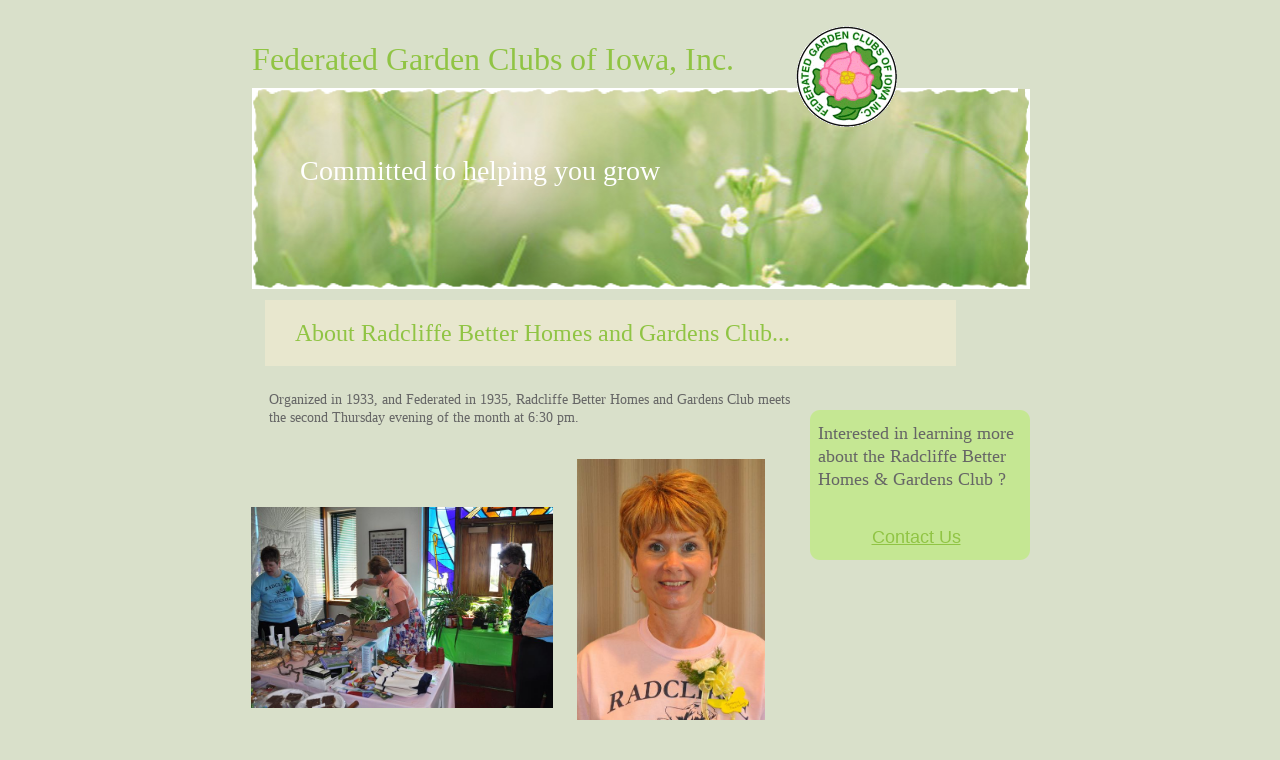

--- FILE ---
content_type: text/html
request_url: http://www.gardenclubsofiowa.org/Radcliffe-Better-Homes-and-Gardens.html
body_size: 4487
content:
<!DOCTYPE html>
<html>
	<head>
		<!-- <hs:metatags> -->
		<meta http-equiv="Content-Type" content="text/html; charset=UTF-8">
		<meta name="generator" content="Homestead SiteBuilder">
		<!-- </hs:metatags> --><!-- <hs:headinclude> -->
		<link rel="stylesheet" href="/~master/master_css.css">
		<style type="text/css">
		#footer
		{
			font-family:Trebuchet MS;
			font-size:10px;
			color:#666666;
			padding: 20px 0 10px;
		}
		#footer a
		{
			color:#90c444;
			text-decoration: underline;
		}
		</style>
		<script src="/~site/javascript/jquery-1.4.2.min.js" type="text/javascript">
		</script>
		<script type="text/javascript">
			<!--
							
		var masterBottom = 362;
		if (typeof jQuery != 'undefined') {
		$(document).ready(function(){
		  try{var footerTop = 0;var curPageBottom = 0;
		    if (typeof nPageBottom == 'undefined'){
		      $('div[id^="element"]').each(function(i){
		        var top = $(this).css('top');
		        var height = $(this).css('height');
		        top = parseInt(top.substring(0,top.length - 2));
		        height = parseInt(height.substring(0,height.length - 2));
		        if ((top + height) > curPageBottom){curPageBottom = top + height;}
		      });
		    }else{curPageBottom = nPageBottom;}
		    footerTop = masterBottom > curPageBottom ? masterBottom : curPageBottom;
		    $('#footer').css('top', footerTop + 'px');
		  }catch (e){$('#footer').hide();}
		});
		}


						//-->
		</script>
		
		<STYLE type="text/css">
			<!--
							.navBackgroundQuickSiteMain { background-image:url('/~media/elements/LayoutClipart/undefined'); background-position: undefined; background-repeat:no-repeat }
							.navBackgroundSelectedQuickSiteMain { background-image:url('/~media/elements/LayoutClipart/undefined'); background-position: undefined; background-repeat:no-repeat }
						-->
		</STYLE>
		<script type="text/javascript" src="/~site/Elements/HCUser_Forms_Submit/FormValidation.js">
		</script>
	<!-- </hs:headinclude> -->
		

	
		<!-- <hs:title> -->
		<title>Radcliffe Better Homes and Gardens Club</title>
		<!-- </hs:title> -->
		<script type="text/javascript">
			<!--
						function reDo() {
						        top.location.reload();
						}
						if (navigator.appName == 'Netscape' && parseInt(navigator.appVersion) < 5) {
						        top.onresize = reDo;
						}
						dom=document.getElementById
					//-->
		</script>
		<script type="text/javascript">
			<!--
							  
						
  var strRelativePagePath = "Radcliffe-Better-Homes-and-Gardens.html".toLowerCase();
  
						
  var strRelativePathToRoot = "";
  



						//-->
		</script>
		<link rel="stylesheet" href="/~media/elements/Text/font_styles_ns4.css" type="text/css">
		<style type="text/css">
			@import url(/~media/elements/Text/font_styles.css);
			div.lpxcenterpageouter { text-align: center; position: absolute; top: 0px; left: 0px; width: 100% }
			div#element36outer { position:absolute; 
			width: 220px;
			height: 150px; }
			.corner_c5e793_10_topleft { background-image: url(
			publishImages/Radcliffe-Better-Homes-and-Gardens~~c5e793~~10~~topleft.png); top: 0px; left: 0px; }
			.corner_c5e793_10_topright { background-image: url(
			publishImages/Radcliffe-Better-Homes-and-Gardens~~c5e793~~10~~topright.png); top: 0px; right: 0px; }
			.corner_c5e793_10_bottomleft { background-image: url(
			publishImages/Radcliffe-Better-Homes-and-Gardens~~c5e793~~10~~bottomleft.png); bottom: 0px; left: 0px; }
			.corner_c5e793_10_bottomright { background-image: url(
			publishImages/Radcliffe-Better-Homes-and-Gardens~~c5e793~~10~~bottomright.png); bottom: 0px; right: 0px; }
			.corner_c5e793_10_topleft,
			.corner_c5e793_10_topright,
			.corner_c5e793_10_bottomleft,
			.corner_c5e793_10_bottomright {
			position: absolute; width: 10px; height: 10px; }
			div#element36horiz { background-color:#c5e793; position: absolute;
			top: 10px;
			width: 220px;
			height: 130px; }
			div#element36vert { background-color: #c5e793; color: #c5e793; position: absolute;
			left: 10px;
			width: 200px;
			height: 150px; }
		</style>
		<script type="text/javascript">
			<!--
							var unique_id = new Array();
			var form_name = new Array();
			var required = new Array();
			var req_message = new Array();

						//-->
		</script>
		
		<script type="text/javascript" src="/~site/Elements/HCUser_Forms_Submit/FormValidation.js">
		</script>		
		<!--[if lt IE 5.5]>
		<style type="text/css">
			.corner_c5e793_10_topleft,
			.corner_c5e793_10_topright,
			.corner_c5e793_10_bottomleft,
			.corner_c5e793_10_bottomright {
			background-image: none; background-color: #c5e793;}
		</style>
		<![endif]-->
		<!--[if gte IE 5.5]>
		<style type="text/css">
			.corner_c5e793_10_topleft,
			.corner_c5e793_10_topright,
			.corner_c5e793_10_bottomleft,
			.corner_c5e793_10_bottomright { background-image: none; }
			.corner_c5e793_10_topleft { filter: progid:DXImageTransform.Microsoft.AlphaImageLoader(src="publishImages/Radcliffe-Better-Homes-and-Gardens~~c5e793~~10~~topleft.png"; sizingMethod="scale"); }
			.corner_c5e793_10_topright { filter: progid:DXImageTransform.Microsoft.AlphaImageLoader(src="publishImages/Radcliffe-Better-Homes-and-Gardens~~c5e793~~10~~topright.png"; sizingMethod="scale"); }
			.corner_c5e793_10_bottomleft { filter: progid:DXImageTransform.Microsoft.AlphaImageLoader(src="publishImages/Radcliffe-Better-Homes-and-Gardens~~c5e793~~10~~bottomleft.png"; sizingMethod="scale"); }
			.corner_c5e793_10_bottomright { filter: progid:DXImageTransform.Microsoft.AlphaImageLoader(src="publishImages/Radcliffe-Better-Homes-and-Gardens~~c5e793~~10~~bottomright.png"; sizingMethod="scale"); }
		</style>
		<![endif]-->
	</head>
	<body onload="" id="element1" onunload="" scroll="auto">
		<noscript>
			<img height="40" width="373" border="0" alt="" src="/~media/elements/shared/javascript_disabled.gif">
		</noscript>
		<div class="lpxcenterpageouter"><div class="lpxcenterpageinner"><!-- <hs:bodyinclude> --><!-- <hs:master3> --><div id="master3" style="position: absolute; top: 89px; left: 102px; width: 778px; height: 200px; z-index: 0;"><div style="overflow: hidden; height: 200px; width: 778px; border: 0px solid #52A8EC; border-radius: 0px; box-shadow: none;"><img height="200" width="778" style="display: block; border-radius: 0px;" title="" alt="" src="/files/QuickSiteImages/2000b_main_778x200.jpg" /></div></div><!-- </hs:master3> --><!-- <hs:master4> --><div id="master4" style="position: absolute; top: 153px; left: 150px; width: 421px; height: 36px; z-index: 1;"><div style="font-size: 1px; line-height: 1px;"><font face="'Trebuchet MS', Arial, Helvetica, sans-serif" color="#ffffff" class="size22 TrebuchetMS22">Committed to helping you grow <br></font></div></div><!-- </hs:master4> --><!-- <hs:master6> --><div id="master6" style="position: absolute; top: 39px; left: 102px; width: 552px; height: 40px; z-index: 2;"><div style="font-size: 1px; line-height: 1px;"><font face="'Trebuchet MS', Arial, Helvetica, sans-serif" color="#90c444" class="size24 TrebuchetMS24">Federated Garden Clubs of Iowa, Inc.<br></font></div></div><!-- </hs:master6> --><!-- <hs:master7> --><div id="master7" style="position: absolute; top: 42px; left: 659px; width: 219px; height: 38px; z-index: 3;"><div style="font-size: 1px; line-height: 1px;" align="right"><font face="'Trebuchet MS', Arial, Helvetica, sans-serif" color="#666666" class="size14 TrebuchetMS14"><br></font></div><div style="font-size: 1px; line-height: 1px;" align="right"><font face="Helvetica, Arial, sans-serif" color="#666666" class="size10 Helvetica10"><br></font></div></div><!-- </hs:master7> --><!-- <hs:master5> --><div id="master5" style="position: absolute; top: 302px; left: 110px; width: 668px; height: 60px; z-index: 4;"><div align="left"><SCRIPT type="text/javascript">var nav_element_id="master5";</SCRIPT><div id="nav_version" style="display:none;">1</div><SCRIPT TYPE="text/javascript" SRC="/~navs/QuickSiteMain.js"></SCRIPT><TABLE ID="ntb" border="0" cellspacing="0" cellpadding="0"><TR ALIGN="CENTER" VALIGN="MIDDLE"><TD><TABLE BORDER="0" CELLSPACING="0" CELLPADDING="0"><TR><TD NOWRAP HEIGHT="60" ALIGN="center" VALIGN="MIDDLE" id="QuickSiteMain_Link1" style="cursor: pointer;cursor: hand;color:#999999;background-image:url(/files/MasterImages/2000b_nav_over.png);background-repeat:no-repeat;background-position:center;"  onmouseover="doMouseChange(nav_QuickSiteMain,this,'1',true);" onmouseout="doMouseChange(nav_QuickSiteMain,this,'1',false);"><A HREF="/index.html" TARGET="_self" STYLE="text-decoration:none;vertical-align:middle;" NAME="Home"><DIV  STYLE="width:68px;height:60px;cursor: pointer;cursor: hand;"><FONT ID="QuickSiteMain_f1" FACE="'Trebuchet MS', Arial, Helvetica, sans-serif" CLASS="size14 TrebuchetMS14" STYLE="vertical-align:middle;color:#999999;line-height:60px;">Home</FONT></DIV></A></TD><TD WIDTH="32"><IMG style="display: block;" SRC="/tp.gif" WIDTH="32" HEIGHT="1" BORDER="0" ALT=""></TD><TD NOWRAP HEIGHT="60" ALIGN="center" VALIGN="MIDDLE" id="QuickSiteMain_Link2" style="cursor: pointer;cursor: hand;color:#999999;background-image:url(/files/MasterImages/2000b_nav_over.png);background-repeat:no-repeat;background-position:center;"  onmouseover="doMouseChange(nav_QuickSiteMain,this,'2',true);" onmouseout="doMouseChange(nav_QuickSiteMain,this,'2',false);"><A HREF="/About-Us.html" TARGET="_self" STYLE="text-decoration:none;vertical-align:middle;" NAME="About Us"><DIV  STYLE="width:68px;height:60px;cursor: pointer;cursor: hand;"><FONT ID="QuickSiteMain_f2" FACE="'Trebuchet MS', Arial, Helvetica, sans-serif" CLASS="size14 TrebuchetMS14" STYLE="vertical-align:middle;color:#999999;line-height:60px;">About&nbsp;Us</FONT></DIV></A></TD><TD WIDTH="32"><IMG style="display: block;" SRC="/tp.gif" WIDTH="32" HEIGHT="1" BORDER="0" ALT=""></TD><TD NOWRAP HEIGHT="60" ALIGN="center" VALIGN="MIDDLE" id="QuickSiteMain_Link3" style="cursor: pointer;cursor: hand;color:#999999;background-image:url(/files/MasterImages/2000b_nav_over.png);background-repeat:no-repeat;background-position:center;"  onmouseover="doMouseChange(nav_QuickSiteMain,this,'3',true);" onmouseout="doMouseChange(nav_QuickSiteMain,this,'3',false);"><A HREF="/Contact-Us.html" TARGET="_self" STYLE="text-decoration:none;vertical-align:middle;" NAME="Contact Us"><DIV  STYLE="width:68px;height:60px;cursor: pointer;cursor: hand;"><FONT ID="QuickSiteMain_f3" FACE="'Trebuchet MS', Arial, Helvetica, sans-serif" CLASS="size14 TrebuchetMS14" STYLE="vertical-align:middle;color:#999999;line-height:60px;">Contact&nbsp;Us</FONT></DIV></A></TD><TD WIDTH="32"><IMG style="display: block;" SRC="/tp.gif" WIDTH="32" HEIGHT="1" BORDER="0" ALT=""></TD><TD NOWRAP HEIGHT="60" ALIGN="center" VALIGN="MIDDLE" id="QuickSiteMain_Link4" style="cursor: pointer;cursor: hand;color:#999999;background-image:url(/files/MasterImages/2000b_nav_over.png);background-repeat:no-repeat;background-position:center;"  onmouseover="doMouseChange(nav_QuickSiteMain,this,'4',true);" onmouseout="doMouseChange(nav_QuickSiteMain,this,'4',false);"><A HREF="/Clubs.html" TARGET="_self" STYLE="text-decoration:none;vertical-align:middle;" NAME="Our Clubs"><DIV  STYLE="width:68px;height:60px;cursor: pointer;cursor: hand;"><FONT ID="QuickSiteMain_f4" FACE="'Trebuchet MS', Arial, Helvetica, sans-serif" CLASS="size14 TrebuchetMS14" STYLE="vertical-align:middle;color:#999999;line-height:60px;">Our&nbsp;Clubs</FONT></DIV></A></TD><TD WIDTH="32"><IMG style="display: block;" SRC="/tp.gif" WIDTH="32" HEIGHT="1" BORDER="0" ALT=""></TD><TD NOWRAP HEIGHT="60" ALIGN="center" VALIGN="MIDDLE" id="QuickSiteMain_Link5" style="cursor: pointer;cursor: hand;color:#999999;background-image:url(/files/MasterImages/2000b_nav_over.png);background-repeat:no-repeat;background-position:center;"  onmouseover="doMouseChange(nav_QuickSiteMain,this,'5',true);" onmouseout="doMouseChange(nav_QuickSiteMain,this,'5',false);"><A HREF="/Photo-Gallery.html" TARGET="_self" STYLE="text-decoration:none;vertical-align:middle;" NAME="Photos"><DIV  STYLE="width:68px;height:60px;cursor: pointer;cursor: hand;"><FONT ID="QuickSiteMain_f5" FACE="'Trebuchet MS', Arial, Helvetica, sans-serif" CLASS="size14 TrebuchetMS14" STYLE="vertical-align:middle;color:#999999;line-height:60px;">Photos</FONT></DIV></A></TD><TD WIDTH="32"><IMG style="display: block;" SRC="/tp.gif" WIDTH="32" HEIGHT="1" BORDER="0" ALT=""></TD><TD NOWRAP HEIGHT="60" ALIGN="center" VALIGN="MIDDLE" id="QuickSiteMain_Link6" style="cursor: pointer;cursor: hand;color:#999999;background-image:url(/files/MasterImages/2000b_nav_over.png);background-repeat:no-repeat;background-position:center;"  onmouseover="doMouseChange(nav_QuickSiteMain,this,'6',true);" onmouseout="doMouseChange(nav_QuickSiteMain,this,'6',false);"><A HREF="/Forms.html" TARGET="_self" STYLE="text-decoration:none;vertical-align:middle;" NAME="Forms"><DIV  STYLE="width:68px;height:60px;cursor: pointer;cursor: hand;"><FONT ID="QuickSiteMain_f6" FACE="'Trebuchet MS', Arial, Helvetica, sans-serif" CLASS="size14 TrebuchetMS14" STYLE="vertical-align:middle;color:#999999;line-height:60px;">Forms</FONT></DIV></A></TD><TD WIDTH="32"><IMG style="display: block;" SRC="/tp.gif" WIDTH="32" HEIGHT="1" BORDER="0" ALT=""></TD><TD NOWRAP HEIGHT="60" ALIGN="center" VALIGN="MIDDLE" id="QuickSiteMain_Link7" style="cursor: pointer;cursor: hand;color:#999999;background-image:url(/files/MasterImages/2000b_nav_over.png);background-repeat:no-repeat;background-position:center;"  onmouseover="doMouseChange(nav_QuickSiteMain,this,'7',true);" onmouseout="doMouseChange(nav_QuickSiteMain,this,'7',false);"><A HREF="/Notes.html" TARGET="_self" STYLE="text-decoration:none;vertical-align:middle;" NAME="Notes"><DIV  STYLE="width:68px;height:60px;cursor: pointer;cursor: hand;"><FONT ID="QuickSiteMain_f7" FACE="'Trebuchet MS', Arial, Helvetica, sans-serif" CLASS="size14 TrebuchetMS14" STYLE="vertical-align:middle;color:#999999;line-height:60px;">Notes</FONT></DIV></A></TD></TR></TABLE></TD></TR></TABLE><BR/><script type="text/javascript">
	if(typeof(addMouseAndStyleSupportQuickSiteMain) == 'undefined' && typeof(nav_element_id) != 'undefined'){
		var elementDefnDiv = document.getElementById(nav_element_id);
		var tbWasIdentified = 'false';
		for(var i=0;i<elementDefnDiv.childNodes.length;i++){
			if(elementDefnDiv.childNodes[i].tagName == 'DIV') {
				var childDiv = elementDefnDiv.childNodes[i];
				for(var j=0;j<childDiv.childNodes.length;j++){
					if(childDiv.childNodes[j].tagName == 'TABLE' && childDiv.childNodes[j].id == 'ntb'){
						childDiv.childNodes[j].style.display='none';
						tbWasIdentified = 'true';
					}
					if(tbWasIdentified == 'true'){
						break;
					}
				}
			}
			if(tbWasIdentified == 'true'){
				break;
			}
		}
	} else {
		addMouseAndStyleSupportQuickSiteMain(nav_QuickSiteMain);
	}
</script></div></div><!-- </hs:master5> --><!-- <hs:master8> --><div id="master8" style="position: absolute; top: 88px; left: 102px; width: 766px; height: 6px; z-index: 5;"><div style="overflow: hidden; height: 6px; width: 766px; border: 0px solid #52A8EC; border-radius: 0px; box-shadow: none;"><img height="6" width="766" style="display: block; border-radius: 0px;" title="" alt="" src="/files/MasterImages/textured_edge_top.png" /></div></div><!-- </hs:master8> --><!-- <hs:master12> --><div id="master12" style="position: absolute; top: 89px; left: 102px; width: 6px; height: 194px; z-index: 6;"><div style="overflow: hidden; height: 194px; width: 6px; border: 0px solid #52A8EC; border-radius: 0px; box-shadow: none;"><img height="194" width="6" style="display: block; border-radius: 0px;" title="" alt="" src="/files/MasterImages/textured_edge_left.png" /></div></div><!-- </hs:master12> --><!-- <hs:master10> --><div id="master10" style="position: absolute; top: 283px; left: 102px; width: 773px; height: 6px; z-index: 7;"><div style="overflow: hidden; height: 6px; width: 773px; border: 0px solid #52A8EC; border-radius: 0px; box-shadow: none;"><img height="6" width="773" style="display: block; border-radius: 0px;" title="" alt="" src="/files/MasterImages/textured_edge_bottom.png" /></div></div><!-- </hs:master10> --><!-- <hs:master13> --><div id="master13" style="position: absolute; top: 89px; left: 875px; width: 5px; height: 200px; z-index: 8;"><div style="overflow: hidden; height: 200px; width: 5px; border: 0px solid #52A8EC; border-radius: 0px; box-shadow: none;"><img height="200" width="5" style="display: block; border-radius: 0px;" title="" alt="" src="/files/MasterImages/textured_edge_right.png" /></div></div><!-- </hs:master13> --><!-- <hs:master14> --><div id="master14" style="position: absolute; top: 22px; left: 644px; width: 108px; height: 109px; z-index: 9;"><div style="overflow: hidden; height: 109px; width: 108px; border: 0px solid #52A8EC; border-radius: 0px; box-shadow: none;"><img height="109" width="108" style="display: block; border-radius: 0px;" title="" alt="" src="/FGCI_Logo.gif" /></div></div><!-- </hs:master14> --><!-- <hs:footer> --><div id="footer" style="position:absolute; top: 1500px; left: 0px; width: 980px; text-align: center;">Designed<script src="/~globals/footer.js" type="text/javascript"></script> using <a target="_blank" href="http://www.homestead.com/design-gallery/">Homestead website templates</a>. <a target="_blank" href="http://www.homestead.com/">Create a website today</a>.</div><!-- </hs:footer> --><!-- </hs:bodyinclude> --><!-- <hs:element36> --><div id="element36" style="position: absolute; top: 410px; left: 660px; width: 220px; height: 150px; z-index: 1000;"><div id="element36outer"><div class="corner_c5e793_10_topleft"></div><div class="corner_c5e793_10_topright"></div><div class="corner_c5e793_10_bottomleft"></div><div class="corner_c5e793_10_bottomright"></div><div id="element36horiz"></div><div id="element36vert"></div></div></div><!-- </hs:element36> --><!-- <hs:element37> --><div id="element37" style="position: absolute; top: 422px; left: 668px; width: 202px; height: 92px; z-index: 1001;"><div style="font-size: 1px; line-height: 1px;"><font face="'Trebuchet MS', Arial, Helvetica, sans-serif" color="#666666" class="size14 TrebuchetMS14">Interested in learning more about the Radcliffe Better Homes &amp; Gardens Club ?<br></font></div></div><!-- </hs:element37> --><!-- <hs:element41> --><div id="element41" style="position: absolute; top: 391px; left: 119px; width: 540px; height: 126px; z-index: 1002;"><div style="font-size: 1px; line-height: 1px;"><font face="'Trebuchet MS', Arial, Helvetica, sans-serif" color="#666666" class="size11 TrebuchetMS11">Organized in 1933, and Federated in 1935, Radcliffe Better Homes and Gardens Club meets the second Thursday evening of the month at 6:30 pm.<br></font></div><div style="font-size: 1px; line-height: 1px;"><font face="'Trebuchet MS', Arial, Helvetica, sans-serif" color="#666666" class="size11 TrebuchetMS11"><br></font></div><div style="font-size: 1px; line-height: 1px;"><font face="'Trebuchet MS', Arial, Helvetica, sans-serif" color="#666666" class="size11 TrebuchetMS11"><b></b><br></font></div><div style="font-size: 1px; line-height: 1px;"><font face="'Trebuchet MS', Arial, Helvetica, sans-serif" color="#666666" class="size11 TrebuchetMS11"><br></font></div><div style="font-size: 1px; line-height: 1px;"><font face="'Trebuchet MS', Arial, Helvetica, sans-serif" color="#666666" class="size11 TrebuchetMS11"><br></font></div><div style="font-size: 1px; line-height: 1px;"><font face="'Trebuchet MS', Arial, Helvetica, sans-serif" color="#666666" class="size11 TrebuchetMS11"><br></font></div></div><!-- </hs:element41> --><!-- <hs:element52> --><div id="element52" style="position: absolute; top: 300px; left: 115px; width: 691px; height: 66px; z-index: 1003;"><div style="height: 66px; padding: 0px; border-width: 0px; border-color: #000000; border-style: solid; background-color: #E8E7CE;"><div style="font-size: 1px; line-height: 1px;"><font face="Helvetica, Arial, sans-serif" color="#000000" class="size10 Helvetica10"><br></font></div></div></div><!-- </hs:element52> --><!-- <hs:element40> --><div id="element40" style="position: absolute; top: 319px; left: 145px; width: 558px; height: 58px; z-index: 1004;"><div style="font-size: 1px; line-height: 1px;"><font face="'Trebuchet MS', Arial, Helvetica, sans-serif" color="#90c444" class="size18 TrebuchetMS18">About Radcliffe Better Homes and Gardens Club...<br></font></div></div><!-- </hs:element40> --><!-- <hs:element53> --><div id="element53" style="position: absolute; top: 507px; left: 101px; width: 302px; height: 201px; z-index: 1005;"><div style="overflow: hidden; height: 201px; width: 302px; border: 0px solid #52A8EC; border-radius: 0px; box-shadow: none;"><img height="201" width="302" style="display: block; border-radius: 0px;" title="" alt="" src="Radcliffe.jpg" /></div></div><!-- </hs:element53> --><!-- <hs:element54> --><div id="element54" style="position: absolute; top: 459px; left: 427px; width: 188px; height: 330px; z-index: 1006;"><div style="overflow: hidden; height: 330px; width: 188px; border: 0px solid #52A8EC; border-radius: 0px; box-shadow: none;"><img height="330" width="188" style="display: block; border-radius: 0px;" title="" alt="" src="Radcliffe_GC_member.jpg" /></div></div><!-- </hs:element54> --><!-- <hs:element55> --><div id="element55" style="position: absolute; top: 527px; left: 670px; width: 192px; height: 21px; z-index: 1007;"><div style="font-size: 1px; line-height: 1px;" align="center"><font face="Helvetica, Arial, sans-serif" color="#000000" class="size14 Helvetica14"><a target="_self" href="mailto:Ida.m.torgeson@gmail.com">Contact Us</a><br></font></div></div><!-- </hs:element55> --></div></div>
		<script type="text/javascript">
		var nPageBottom = 789;</script>
		<!-- <hs:realtracker> -->
		<script type="text/javascript">
			var user='1758486471',pp='Radcliffe-Better-Homes-and-Gardens',
			to=-360,cl=1,id='',r='http://web4.realtracker.com/';
		</script>
		<script src="/~site/Scripts_ExternalRedirect/ExternalRedirect.dll?CMD=CMDGetJavaScript&H_SITEID=RTK3&H_AltURL=%2F~site%2FRealTracker%2Fibc90006.js&HSGOTOURL=http%3A%2F%2Fweb4.realtracker.com%2Fnetpoll%2Fjs%2Fibc90006.js" type="text/javascript">
		</script>
		<noscript>
			<img height="1" width="1" border="0" alt="" src="/~site/Scripts_ExternalRedirect/ExternalRedirect.dll?CMD=CMDGetGif&H_SITEID=RTK4&H_AltURL=%2F~site%2Ftp.gif&H_HSGOTOURL=http%3A%2F%2Fweb4.realtracker.com%2Fnetpoll%2Fimulti.asp%3Fuser%3D1758486471%26pn%3D90006%26pp%3DRadcliffe-Better-Homes-and-Gardens%26js%3D0%26b%3D0%26to%3D-360">
		</noscript>
		<!-- </hs:realtracker> -->
	</body>
</html>


--- FILE ---
content_type: text/css
request_url: http://www.gardenclubsofiowa.org/~master/master_css.css
body_size: 176
content:
body {background-color:#D9E0CA;}
a {color: #90c444;}
a:visited {color: #90c444;}
div.lpxcenterpageinner { position: relative; margin: 0 auto; text-align: left; width: 980px; }


--- FILE ---
content_type: application/javascript
request_url: http://www.gardenclubsofiowa.org/~navs/QuickSiteMain.js
body_size: 4359
content:
var nav_QuickSiteMain = new Object();

nav_QuickSiteMain.accentColor="Black";
nav_QuickSiteMain.accentStyle="Square";
nav_QuickSiteMain.accentType="none";
nav_QuickSiteMain.background="";
nav_QuickSiteMain.basicButton="Cream";
nav_QuickSiteMain.basicTab="White";
nav_QuickSiteMain.bold="false";
nav_QuickSiteMain.border="";
nav_QuickSiteMain.brightButton="Orange_Flower";
nav_QuickSiteMain.buttonCategory="modern";
nav_QuickSiteMain.darkButton="Minimal";
nav_QuickSiteMain.dirty="false";
nav_QuickSiteMain.funButton="Balloonz";
nav_QuickSiteMain.graphicMouseover="true";
nav_QuickSiteMain.graphicSelected="true";
nav_QuickSiteMain.hasLinks="true";
nav_QuickSiteMain.height="60";
nav_QuickSiteMain.holidayButton="Christmas_Ornaments";
nav_QuickSiteMain.horizontalSpacing="32";
nav_QuickSiteMain.horizontalWrap="9";
nav_QuickSiteMain.imageHeight="60";
nav_QuickSiteMain.imageWidth="68";
nav_QuickSiteMain.importedImage="files\/MasterImages\/2000b_nav_over.png";
nav_QuickSiteMain.importedImageMouseOver="files\/MasterImages\/nav_over.png";
nav_QuickSiteMain.importedImageSelected="files\/MasterImages\/2000b_nav_over.png";
nav_QuickSiteMain.italic="false";
nav_QuickSiteMain.justification="center";
nav_QuickSiteMain.lineColor="#000000";
nav_QuickSiteMain.lineWidth="2";
nav_QuickSiteMain.modernButton="Tech";
nav_QuickSiteMain.mouseoverBgcolor="";
nav_QuickSiteMain.mouseoverBold="false";
nav_QuickSiteMain.mouseoverEffect="true";
nav_QuickSiteMain.mouseoverItalic="false";
nav_QuickSiteMain.mouseoverTextcolor="#90c444";
nav_QuickSiteMain.mouseoverUnderline="false";
nav_QuickSiteMain.navID="nav_QuickSiteMain";
nav_QuickSiteMain.numLinks="7";
nav_QuickSiteMain.orientation="horizontal";
nav_QuickSiteMain.selectedBgcolor="";
nav_QuickSiteMain.selectedBold="false";
nav_QuickSiteMain.selectedEffect="true";
nav_QuickSiteMain.selectedItalic="false";
nav_QuickSiteMain.selectedTextcolor="#90c444";
nav_QuickSiteMain.selectedUnderline="false";
nav_QuickSiteMain.shinyButton="Shiny_Yellow";
nav_QuickSiteMain.simpleButton="Pink_Wonder";
nav_QuickSiteMain.sophisticatedButton="Retro";
nav_QuickSiteMain.squareTab="Camel";
nav_QuickSiteMain.style="imported";
nav_QuickSiteMain.tabCategory="basic";
nav_QuickSiteMain.textColor="#999999";
nav_QuickSiteMain.textFont="Trebuchet MS";
nav_QuickSiteMain.textSize="14";
nav_QuickSiteMain.texturedButton="Stained_Glass";
nav_QuickSiteMain.type="Navigation";
nav_QuickSiteMain.underline="false";
nav_QuickSiteMain.version="5";
nav_QuickSiteMain.verticalSpacing="0";
nav_QuickSiteMain.width="668";

nav_QuickSiteMain.navName = "QuickSiteMain";
nav_QuickSiteMain.imagePath = strRelativePathToRoot + "files/MasterImages/2000b_nav_over.png";
nav_QuickSiteMain.selectedImagePath = strRelativePathToRoot + "files/MasterImages/2000b_nav_over.png";
nav_QuickSiteMain.mouseOverImagePath = strRelativePathToRoot + "files/MasterImages/nav_over.png";
nav_QuickSiteMain.imageWidth = "68";
nav_QuickSiteMain.imageHeight = "60";
nav_QuickSiteMain.fontClass = "size14 TrebuchetMS14";
nav_QuickSiteMain.fontFace = "'Trebuchet MS', Arial, Helvetica, sans-serif";


var baseHref = '';
// this will only work if getElementsByTagName works
if (document.getElementsByTagName)
{
    // this will only work if we can find a base tag
    var base = document.getElementsByTagName('base');
    // Verify that the base object exists
    if (base && base.length > 0)
    {
        // if you don't specify a base href, href comes back as undefined
        if (base[0].href != undefined)
        {
            // get the base href
            baseHref = base[0].href;
            // add a trailing slash if base href doesn't already have one
            if (baseHref != '' && baseHref.charAt(baseHref.length - 1) != '/')
            {
                baseHref += '/';
            }
        }
    }
}


nav_QuickSiteMain.links=new Array(7);
var nav_QuickSiteMain_Link1 = new Object();
nav_QuickSiteMain_Link1.type = "existing";
nav_QuickSiteMain_Link1.displayName = "Home";
nav_QuickSiteMain_Link1.linkWindow = "_self";
nav_QuickSiteMain_Link1.linkValue = "index.html";
nav_QuickSiteMain_Link1.linkIndex = "1";
nav_QuickSiteMain.links[0] = nav_QuickSiteMain_Link1;
var nav_QuickSiteMain_Link2 = new Object();
nav_QuickSiteMain_Link2.type = "existing";
nav_QuickSiteMain_Link2.displayName = "About Us";
nav_QuickSiteMain_Link2.linkWindow = "_self";
nav_QuickSiteMain_Link2.linkValue = "About-Us.html";
nav_QuickSiteMain_Link2.linkIndex = "2";
nav_QuickSiteMain.links[1] = nav_QuickSiteMain_Link2;
var nav_QuickSiteMain_Link3 = new Object();
nav_QuickSiteMain_Link3.type = "existing";
nav_QuickSiteMain_Link3.displayName = "Contact Us";
nav_QuickSiteMain_Link3.linkWindow = "_self";
nav_QuickSiteMain_Link3.linkValue = "Contact-Us.html";
nav_QuickSiteMain_Link3.linkIndex = "3";
nav_QuickSiteMain.links[2] = nav_QuickSiteMain_Link3;
var nav_QuickSiteMain_Link4 = new Object();
nav_QuickSiteMain_Link4.type = "existing";
nav_QuickSiteMain_Link4.displayName = "Our Clubs";
nav_QuickSiteMain_Link4.linkWindow = "_self";
nav_QuickSiteMain_Link4.linkValue = "Clubs.html";
nav_QuickSiteMain_Link4.linkIndex = "4";
nav_QuickSiteMain.links[3] = nav_QuickSiteMain_Link4;
var nav_QuickSiteMain_Link5 = new Object();
nav_QuickSiteMain_Link5.type = "existing";
nav_QuickSiteMain_Link5.displayName = "Photos";
nav_QuickSiteMain_Link5.linkWindow = "_self";
nav_QuickSiteMain_Link5.linkValue = "Photo-Gallery.html";
nav_QuickSiteMain_Link5.linkIndex = "5";
nav_QuickSiteMain.links[4] = nav_QuickSiteMain_Link5;
var nav_QuickSiteMain_Link6 = new Object();
nav_QuickSiteMain_Link6.type = "existing";
nav_QuickSiteMain_Link6.displayName = "Forms";
nav_QuickSiteMain_Link6.linkWindow = "_self";
nav_QuickSiteMain_Link6.linkValue = "Forms.html";
nav_QuickSiteMain_Link6.linkIndex = "6";
nav_QuickSiteMain.links[5] = nav_QuickSiteMain_Link6;
var nav_QuickSiteMain_Link7 = new Object();
nav_QuickSiteMain_Link7.type = "existing";
nav_QuickSiteMain_Link7.displayName = "Notes";
nav_QuickSiteMain_Link7.linkWindow = "_self";
nav_QuickSiteMain_Link7.linkValue = "Notes.html";
nav_QuickSiteMain_Link7.linkIndex = "7";
nav_QuickSiteMain.links[6] = nav_QuickSiteMain_Link7;
function mouseOn(tdElement, newBackgroundImage)
{
	if(tdElement != null) {
		tdElement.style.backgroundImage = 'url(' + escapeScript(newBackgroundImage) + ')';
	}
}

function mouseOff(tdElement, newBackgroundImage)
{
	if(tdElement != null) {
		tdElement.style.backgroundImage = 'url(' + escapeScript(newBackgroundImage) + ')';
	}
}

function doMouseChange(Navigation,tdElement,linkIndex,bisMouseOver) {
	if (Navigation.mouseoverEffect != 'true') {
		return;
	}
	var link = Navigation.links[linkIndex-1];
	var bIsCurrentPage = isCurrentPage(link);
	if ((Navigation.graphicSelected == 'true' || Navigation.selectedTextcolor)
			&& bIsCurrentPage && 'true' == Navigation.selectedEffect) {
		return;
	}
	
	var fontElement = getLinkFontElement(tdElement);
	
	if(fontElement != null) {
		doFontChange(Navigation,fontElement,bIsCurrentPage,bisMouseOver);
	}
	
	if (Navigation.graphicMouseover == 'true') {
		if (bisMouseOver) {
			mouseOn(tdElement,escapeHtmlInlineScript(Navigation.mouseOverImagePath));
		} else {
			mouseOff(tdElement, escapeHtmlInlineScript(Navigation.imagePath));
		}
	}
}
function addStyle(Navigation, Link,tdElement) {
	if(tdElement == null) {
		return;
	}
	var strImg = Navigation.imagePath;
	var strFontColor = Navigation.textColor;
	if ('true' == Navigation.selectedEffect) {
		if (Navigation.graphicSelected == 'true') {
			strImg = Navigation.selectedImagePath;
		}
		if (Navigation.selectedTextcolor) {
			strFontColor = Navigation.selectedTextcolor;
		}
	}
	var strImgUrl = "url('"+escapeHtmlInlineScript(strImg)+"')";
	tdElement.style.backgroundImage=strImgUrl;
	var fontElement = getLinkFontElement(tdElement);
	if (fontElement != null) {
		fontElement.style.color = strFontColor;
		if ('true' == Navigation.selectedEffect) {
			if ('true' == Navigation.selectedBold) {
				fontElement.style.fontWeight = "bold";
			}
			if ('true' == Navigation.selectedItalic) {
				fontElement.style.fontStyle = "italic";
			}
			if ('true' == Navigation.selectedUnderline) {
				fontElement.style.textDecoration = "underline";
			}
		}
	}
}
// Combined escape html and javascript
function escapeHtmlInlineScript(s, escapeSingleQuotes, escapeDoubleQuotes){
	return htmlEncode(escapeScript(s, escapeSingleQuotes, escapeDoubleQuotes));
}

function htmlEncode(s){
	if (typeof(s) != "string") return "";
	
	var result = "";
	for (var i = 0; i < s.length; i++) {
		var ch = s.charAt(i);
		switch (ch) {
		case '<':
			result += "&lt;";
			break;
		case '>':
			result += "&gt;";
			break;
		case '&':
			result += "&amp;";
			break;
		case '"':
			result += "&quot;";
			break;
		case "'":
			result += "&#39;";
			break;
		default:
			result += ch;
		}
	}
	return result;
}

/* escapes slashes and quotes. the default is to escape quotes,
 * but this can be turned off.
 * this function is used for javascript and also for escaping urls
 * within background-image css.	 
 */
function escapeScript(s, escapeSingleQuotes, escapeDoubleQuotes){
	if (typeof(s) != "string") return "";
	
	var result = "";
	for (var i = 0; i < s.length; i++) {
		var ch = s.charAt(i);
		switch (ch) {
		case '\'':
			if (escapeSingleQuotes == null || escapeSingleQuotes)
				result += "\\\'";
			break;
		case '\"':
			if (escapeDoubleQuotes == null || escapeDoubleQuotes)
				result += "\\\"";
			break;
		case '\\':
			result += "\\\\";
			break;
		default:
			result += ch;
		}
	}
	return result;
}

//
// This .js file includes utility functions used by both graphical and text navs
// in their rendering.  User pages including a nav element will import this file, along
// with TextNavigation.js and GraphicNavigation.js.  The functions within will
// be called by the [navname].js file generated at publish time.

function fixLinkValue(Link)
{
	if(Link.type!='existing')
	{
		return Link.linkValue;
	}
	else
	{
		return baseHref + strRelativePathToRoot + Link.linkValue;
	}
}

function isCurrentPage(Link)
{
	if(Link.type!='existing')
	{
		return false;
	}
	var strLinkValue = Link.linkValue.toLowerCase();
	return (strRelativePagePath == strLinkValue);
}

function toggleOnMouseChange(fontElement,newColor, bold, underline, italic)
{
	if(fontElement == null) {
		return;
	}
	if(newColor)
	{
		fontElement.style.color=newColor;
	}
	fontElement.style.fontWeight = (bold=='true' ? 'bold' : 'normal');
	fontElement.style.textDecoration = (underline=='true' ? 'underline' : 'none');
	fontElement.style.fontStyle = (italic=='true' ? 'italic' : 'normal');

}

function doFontChange(Navigation,fontElement,bIsCurrentPage,bisMouseOver) {
	if(fontElement == null) {
		return;
	}
	var textColor;
	var baseTextColor = Navigation.textColor;
	var bold;
	var baseBold = Navigation.bold;
	var underline;
	var baseUnderline = Navigation.underline;
	var italic;
	var baseItalic = Navigation.italic;
	if (bIsCurrentPage && 'true' == Navigation.selectedEffect) {
		textColor = Navigation.selectedTextcolor ? Navigation.selectedTextcolor
				: (Navigation.mouseoverTextColor ? Navigation.mouseoverTextcolor
						: Navigation.textColor);
		baseTextColor = Navigation.selectedTextcolor ? Navigation.selectedTextcolor
				: Navigation.textColor;
		baseBold = bold = Navigation.selectedBold;
		baseUnderline = underline = Navigation.selectedUnderline;
		baseItalic = italic = Navigation.selectedItalic;
	} else {
		textColor = Navigation.mouseoverTextcolor ? Navigation.mouseoverTextcolor
				: Navigation.textColor;
		bold = Navigation.mouseoverBold;
		underline = Navigation.mouseoverUnderline;
		italic = Navigation.mouseoverItalic;
	}
	
	if(bisMouseOver) {
		toggleOnMouseChange(fontElement,textColor,bold,underline,italic);
	} else {
		toggleOnMouseChange(fontElement,baseTextColor,baseBold,baseUnderline,baseItalic);
	}
	

}

function addMouseAndStyleSupportQuickSiteMain(Navigation,navTbId) {
	var startNode;

	if(typeof(nav_element_id) != 'undefined' && document.getElementById(nav_element_id) != null) {
		startNode = document.getElementById(nav_element_id);
			
	} else if(navTbId != null) {
		startNode = document.getElementById(navTbId);
			
	}
	
	if(startNode != null) {
	  searchForCurrentPageTd(Navigation,startNode);
	}
	

}

function searchForCurrentPageTd(Navigation,startNode) {
	
	if(startNode.childNodes != null) {
		for(var i=0;i<startNode.childNodes.length;i++){
			if(addStyleForCurrentPageTd(Navigation,startNode.childNodes[i])){
			   return;	
			} else {
			   searchForCurrentPageTd(Navigation,startNode.childNodes[i]);
			}
		}
	}

}

function addStyleForCurrentPageTd(Navigation,currentNode) {
	if(Navigation.orientation == 'horizontal') {
		if(currentNode.tagName == 'TD' && currentNode.id != '' && currentNode.id.indexOf(Navigation.navName+navTDLinkPart) != -1){
			var currentTDIdPrefix = Navigation.navName+navTDLinkPart;
			var linkId = currentNode.id.substring(currentTDIdPrefix.length,currentNode.id.length);
			if(isCurrentPage(Navigation.links[linkId-1]) == true) {
				addStyle(Navigation, Navigation.links[linkId-1],currentNode);
				return true;
			}
		}
	} else {
		if(currentNode.tagName == 'TR' && currentNode.id != '' && currentNode.id.indexOf(navTRLinkPrefix) != -1){	
			var currentTRIdPrefix = navTRLinkPrefix+Navigation.navName;
			var linkId = currentNode.id.substring(currentTRIdPrefix.length,currentNode.id.length);
			if(isCurrentPage(Navigation.links[linkId-1]) == true && currentNode.childNodes != null) {
				var currentPageTd;
				for(var i=0;currentNode.childNodes.length;i++) {
					if(typeof(currentNode.childNodes[i].tagName) != 'undefined' && currentNode.childNodes[i].tagName == 'TD' && currentNode.childNodes[i].id.indexOf(Navigation.navName+navTDLinkPart) != -1) {
						currentPageTd = currentNode.childNodes[i];
						addStyle(Navigation, Navigation.links[linkId - 1],currentPageTd,currentNode);
						return true;
					}
				}
			}
		}
	}
	return false;
}

function getChildElementFromTree(startNode,nodesToTraverse) {
	var currentChildNode = startNode;
	
	for(var n= 0;n<nodesToTraverse.length;n++) {
		currentChildNode = getMatchingChildByTag(currentChildNode.childNodes,nodesToTraverse[n]);
	}
	
	return currentChildNode;
}


function getMatchingChildByTag(childNodes,tagName) {
	var child;
	for(var i=0;childNodes.length;i++) {
		if(childNodes[i].tagName == tagName) {
			child = childNodes[i];
			break;
		}
	}
	return child;
}
function getLinkFontElement(tdElement){
	var fontElement;
	var aElement = getChildElementFromTree(tdElement,['A']);
	for(var i=0;i < aElement.childNodes.length;i++) {
		if(aElement.childNodes[i].tagName == 'DIV') {
		 	fontElement = getChildElementFromTree(aElement.childNodes[i],['FONT']);
		 	break;
		} else if(aElement.childNodes[i].tagName == 'FONT'){
		 	fontElement = 	aElement.childNodes[i];
		 	break;
		}
	
	}
	return fontElement;
}



	if(typeof(navTRLinkPrefix) == 'undefined') {
		navTRLinkPrefix = 'vNavTR_Link_';
	}
	if(typeof(navTDLinkPart) == 'undefined') {
		navTDLinkPart = '_Link';
	}
	if(document.getElementById('nav_version') == null) {
	if (typeof(navTBSuffix) == 'undefined') {
	navTBSuffix = 0;
	} else {navTBSuffix++;}
		document.write('<TABLE ID="ntb'+navTBSuffix+'"  border=\"0\" cellspacing=\"0\" cellpadding=\"0\"><TR ALIGN=\"CENTER\" VALIGN=\"MIDDLE\"><TD><TABLE BORDER=\"0\" CELLSPACING=\"0\" CELLPADDING=\"0\"><TR><TD NOWRAP HEIGHT=\"60\" ALIGN=\"center\" VALIGN=\"MIDDLE\" id=\"QuickSiteMain_Link1\" style=\"cursor: pointer;cursor: hand;color:#999999;background-image:url(\/files\/MasterImages\/2000b_nav_over.png);background-repeat:no-repeat;background-position:center;\"  onmouseover=\"doMouseChange(nav_QuickSiteMain,this,\'1\',true);\" onmouseout=\"doMouseChange(nav_QuickSiteMain,this,\'1\',false);\"><A HREF=\"\/index.html\" TARGET=\"_self\" STYLE=\"text-decoration:none;vertical-align:middle;\" NAME=\"Home\"><DIV  STYLE=\"width:68px;height:60px;cursor: pointer;cursor: hand;\"><FONT ID=\"QuickSiteMain_f1\" FACE=\"\'Trebuchet MS\', Arial, Helvetica, sans-serif\" CLASS=\"size14 TrebuchetMS14\" STYLE=\"vertical-align:middle;color:#999999;line-height:60px;\">Home<\/FONT><\/DIV><\/A><\/TD><TD WIDTH=\"32\"><IMG style=\"display: block;\" SRC=\"\/tp.gif\" WIDTH=\"32\" HEIGHT=\"1\" BORDER=\"0\" ALT=\"\"><\/TD><TD NOWRAP HEIGHT=\"60\" ALIGN=\"center\" VALIGN=\"MIDDLE\" id=\"QuickSiteMain_Link2\" style=\"cursor: pointer;cursor: hand;color:#999999;background-image:url(\/files\/MasterImages\/2000b_nav_over.png);background-repeat:no-repeat;background-position:center;\"  onmouseover=\"doMouseChange(nav_QuickSiteMain,this,\'2\',true);\" onmouseout=\"doMouseChange(nav_QuickSiteMain,this,\'2\',false);\"><A HREF=\"\/About-Us.html\" TARGET=\"_self\" STYLE=\"text-decoration:none;vertical-align:middle;\" NAME=\"About Us\"><DIV  STYLE=\"width:68px;height:60px;cursor: pointer;cursor: hand;\"><FONT ID=\"QuickSiteMain_f2\" FACE=\"\'Trebuchet MS\', Arial, Helvetica, sans-serif\" CLASS=\"size14 TrebuchetMS14\" STYLE=\"vertical-align:middle;color:#999999;line-height:60px;\">About&nbsp;Us<\/FONT><\/DIV><\/A><\/TD><TD WIDTH=\"32\"><IMG style=\"display: block;\" SRC=\"\/tp.gif\" WIDTH=\"32\" HEIGHT=\"1\" BORDER=\"0\" ALT=\"\"><\/TD><TD NOWRAP HEIGHT=\"60\" ALIGN=\"center\" VALIGN=\"MIDDLE\" id=\"QuickSiteMain_Link3\" style=\"cursor: pointer;cursor: hand;color:#999999;background-image:url(\/files\/MasterImages\/2000b_nav_over.png);background-repeat:no-repeat;background-position:center;\"  onmouseover=\"doMouseChange(nav_QuickSiteMain,this,\'3\',true);\" onmouseout=\"doMouseChange(nav_QuickSiteMain,this,\'3\',false);\"><A HREF=\"\/Contact-Us.html\" TARGET=\"_self\" STYLE=\"text-decoration:none;vertical-align:middle;\" NAME=\"Contact Us\"><DIV  STYLE=\"width:68px;height:60px;cursor: pointer;cursor: hand;\"><FONT ID=\"QuickSiteMain_f3\" FACE=\"\'Trebuchet MS\', Arial, Helvetica, sans-serif\" CLASS=\"size14 TrebuchetMS14\" STYLE=\"vertical-align:middle;color:#999999;line-height:60px;\">Contact&nbsp;Us<\/FONT><\/DIV><\/A><\/TD><TD WIDTH=\"32\"><IMG style=\"display: block;\" SRC=\"\/tp.gif\" WIDTH=\"32\" HEIGHT=\"1\" BORDER=\"0\" ALT=\"\"><\/TD><TD NOWRAP HEIGHT=\"60\" ALIGN=\"center\" VALIGN=\"MIDDLE\" id=\"QuickSiteMain_Link4\" style=\"cursor: pointer;cursor: hand;color:#999999;background-image:url(\/files\/MasterImages\/2000b_nav_over.png);background-repeat:no-repeat;background-position:center;\"  onmouseover=\"doMouseChange(nav_QuickSiteMain,this,\'4\',true);\" onmouseout=\"doMouseChange(nav_QuickSiteMain,this,\'4\',false);\"><A HREF=\"\/Clubs.html\" TARGET=\"_self\" STYLE=\"text-decoration:none;vertical-align:middle;\" NAME=\"Our Clubs\"><DIV  STYLE=\"width:68px;height:60px;cursor: pointer;cursor: hand;\"><FONT ID=\"QuickSiteMain_f4\" FACE=\"\'Trebuchet MS\', Arial, Helvetica, sans-serif\" CLASS=\"size14 TrebuchetMS14\" STYLE=\"vertical-align:middle;color:#999999;line-height:60px;\">Our&nbsp;Clubs<\/FONT><\/DIV><\/A><\/TD><TD WIDTH=\"32\"><IMG style=\"display: block;\" SRC=\"\/tp.gif\" WIDTH=\"32\" HEIGHT=\"1\" BORDER=\"0\" ALT=\"\"><\/TD><TD NOWRAP HEIGHT=\"60\" ALIGN=\"center\" VALIGN=\"MIDDLE\" id=\"QuickSiteMain_Link5\" style=\"cursor: pointer;cursor: hand;color:#999999;background-image:url(\/files\/MasterImages\/2000b_nav_over.png);background-repeat:no-repeat;background-position:center;\"  onmouseover=\"doMouseChange(nav_QuickSiteMain,this,\'5\',true);\" onmouseout=\"doMouseChange(nav_QuickSiteMain,this,\'5\',false);\"><A HREF=\"\/Photo-Gallery.html\" TARGET=\"_self\" STYLE=\"text-decoration:none;vertical-align:middle;\" NAME=\"Photos\"><DIV  STYLE=\"width:68px;height:60px;cursor: pointer;cursor: hand;\"><FONT ID=\"QuickSiteMain_f5\" FACE=\"\'Trebuchet MS\', Arial, Helvetica, sans-serif\" CLASS=\"size14 TrebuchetMS14\" STYLE=\"vertical-align:middle;color:#999999;line-height:60px;\">Photos<\/FONT><\/DIV><\/A><\/TD><TD WIDTH=\"32\"><IMG style=\"display: block;\" SRC=\"\/tp.gif\" WIDTH=\"32\" HEIGHT=\"1\" BORDER=\"0\" ALT=\"\"><\/TD><TD NOWRAP HEIGHT=\"60\" ALIGN=\"center\" VALIGN=\"MIDDLE\" id=\"QuickSiteMain_Link6\" style=\"cursor: pointer;cursor: hand;color:#999999;background-image:url(\/files\/MasterImages\/2000b_nav_over.png);background-repeat:no-repeat;background-position:center;\"  onmouseover=\"doMouseChange(nav_QuickSiteMain,this,\'6\',true);\" onmouseout=\"doMouseChange(nav_QuickSiteMain,this,\'6\',false);\"><A HREF=\"\/Forms.html\" TARGET=\"_self\" STYLE=\"text-decoration:none;vertical-align:middle;\" NAME=\"Forms\"><DIV  STYLE=\"width:68px;height:60px;cursor: pointer;cursor: hand;\"><FONT ID=\"QuickSiteMain_f6\" FACE=\"\'Trebuchet MS\', Arial, Helvetica, sans-serif\" CLASS=\"size14 TrebuchetMS14\" STYLE=\"vertical-align:middle;color:#999999;line-height:60px;\">Forms<\/FONT><\/DIV><\/A><\/TD><TD WIDTH=\"32\"><IMG style=\"display: block;\" SRC=\"\/tp.gif\" WIDTH=\"32\" HEIGHT=\"1\" BORDER=\"0\" ALT=\"\"><\/TD><TD NOWRAP HEIGHT=\"60\" ALIGN=\"center\" VALIGN=\"MIDDLE\" id=\"QuickSiteMain_Link7\" style=\"cursor: pointer;cursor: hand;color:#999999;background-image:url(\/files\/MasterImages\/2000b_nav_over.png);background-repeat:no-repeat;background-position:center;\"  onmouseover=\"doMouseChange(nav_QuickSiteMain,this,\'7\',true);\" onmouseout=\"doMouseChange(nav_QuickSiteMain,this,\'7\',false);\"><A HREF=\"\/Notes.html\" TARGET=\"_self\" STYLE=\"text-decoration:none;vertical-align:middle;\" NAME=\"Notes\"><DIV  STYLE=\"width:68px;height:60px;cursor: pointer;cursor: hand;\"><FONT ID=\"QuickSiteMain_f7\" FACE=\"\'Trebuchet MS\', Arial, Helvetica, sans-serif\" CLASS=\"size14 TrebuchetMS14\" STYLE=\"vertical-align:middle;color:#999999;line-height:60px;\">Notes<\/FONT><\/DIV><\/A><\/TD><\/TR><\/TABLE><\/TD><\/TR><\/TABLE><script type="text/javascript">addMouseAndStyleSupportQuickSiteMain(nav_QuickSiteMain,"ntb'+navTBSuffix+'");'+'</scri'+'pt>');
	}



--- FILE ---
content_type: application/javascript
request_url: http://www.gardenclubsofiowa.org/~globals/footer.js
body_size: 248
content:
// footer.js
// stores the name to put into the footer copyright
var addCopyright = true;
var footerName = "Federated Garden Clubs of Iowa, Inc. Yvonne McCormick, Webmaster";
if (addCopyright)
document.write(" by " + footerName + " &#169; 2022 ");
